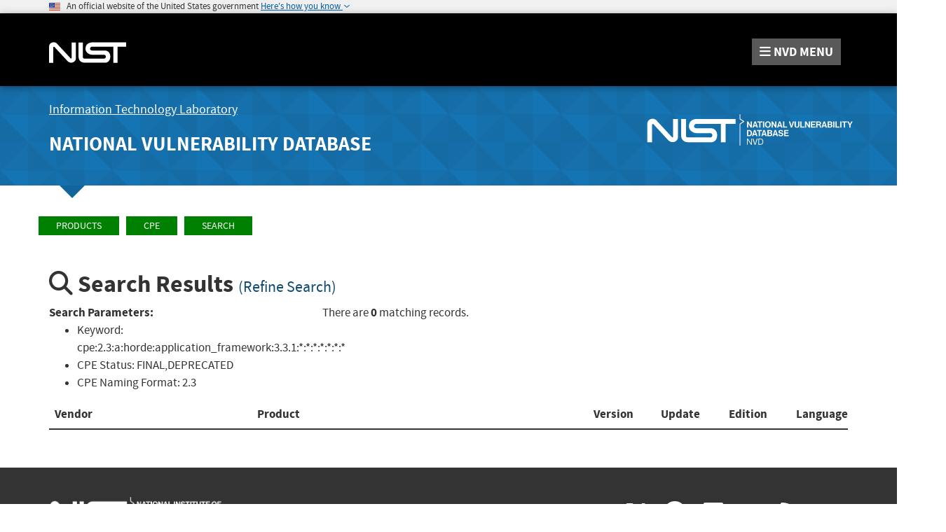

--- FILE ---
content_type: application/javascript
request_url: https://nvd.nist.gov/site-media/js/megamenu.js
body_size: 1138
content:
(function ($) {

    var menuOpen = false;
    var menuItemOpen = {};

    /**
     *  Registering custom selector to find path names by attributes that are case insensitive
     */
 


$.expr.pseudos.attrCaseInsensitive = $.expr.createPseudo(function(properties) {
	  
       return function (node, stackIndex) {
        
        var args = properties[3].split(',').map(function (arg) {
            return arg.replace(/^\s*["']|["']\s*$/g, '');
        });
        if ($(node).length > 0 && $(node).attr(args[0])) {
            return $(node).attr(args[0]).toLowerCase() == args[1];
        } else {
            return "";
        }
    }
    });
    
    
    
    function toggleMenu() {
        console.log('toggleMenu(menuOpen)', menuOpen);
        if (menuOpen) {
            closeMenu();
        } else {
            openMenu();
        }
    }

    function closeMenu() {
        if (menuOpen) {
            console.log('closeMenu()');
            $('body').addClass('focus-mobile-menu');
            $('#nvd-menu-button > a').removeClass('menu-toggled');
            $('#main-menu-drop').slideUp(300);
            menuOpen = false;
        }
    }

    function openMenu() {
        if (!menuOpen) {
            console.log('openMenu()');
            $('body').removeClass('focus-mobile-menu');
            $('#nvd-menu-button > a').addClass('menu-toggled');
            $('#main-menu-drop').slideDown(300);
            menuOpen = true;
        }
    }

    /**
     * Expand the given expander, highlighting the link as active
     * @param expander
     */
    function menuItemExpand(expander) {
        if (expander && expander.attr('data-expanded') == 'false') {
            expander.parent().addClass('is-active-trail');
            menuItemToggle(expander);
        }
    }

    function menuItemToggle(target) {
        var name = $(target).attr('data-expander-name');
        var expanded = ($(target).attr('data-expanded') === 'true');
        console.log('menuItemToggle (name, expanded, menuItemOpen)', name, expanded, menuItemOpen);
        for (var openMenu in menuItemOpen) {
            if (openMenu != name && menuItemOpen[openMenu]) {
                closeMenuItem(openMenu);
            }
        }
        if (!menuItemOpen[name]) {
            openMenuItem(name);
        } else {
            closeMenuItem(name);
        }
        console.log('menuItemOpen', menuItemOpen);
    }


    function openMenuItem(name) {
        console.log('openMenuItem(name)', name);
        var expander = $('span[data-expander-name=' + name + ']');
        var subMenu = $('div[data-expander-trigger=' + name + ']');
        $(subMenu).slideDown(300);
        $(expander).removeClass('fa-plus');
        $(expander).addClass('fa-minus');
        $(expander).attr('data-expanded', 'true');
        menuItemOpen[name] = true;
    }

    function closeMenuItem(name) {
        console.log('closeMenuItem(name)', name);
        var expander = $('span[data-expander-name=' + name + ']');
        expander.parent().removeClass('is-active-trail');
        $(expander).removeClass('fa-minus');
        $(expander).addClass('fa-plus');
        $(expander).attr('data-expanded', 'false');

        var subMenu = $('div[data-expander-trigger=' + name + ']');
        $(subMenu).slideUp(300);
        menuItemOpen[name] = false;
    }

    function applyMenuStyles() {
        var pathnameLC = location.pathname.toLowerCase();
        var matchLink = $('#main-menu-drop a[href="' + pathnameLC + '" i]');
        if ($(matchLink).length) {
            $(matchLink).addClass('is-active-trail');
            var parentLI = $(matchLink).closest('li');
            if ($(parentLI).length) {
                var expander = $(parentLI).find('span.expander');
                menuItemExpand(expander);
            }
        }
    }

    $(document).ready(function () {
        console.log('$(document).ready');

        // Positioning the menu at the location of the nav-brand image
        var mainMenuDrop = $('#main-menu-drop');
        var nvdMenuBtn = $('#nvd-menu-button');
        var navBrandImg = $('#navbar-brand-image');
        var navBar = $('#navbar');

        // Menu Toggle on focus
        $('#nvd-menu-button > a').on("click", function () {
            toggleMenu();
        });

        // Toggle Menu Item
        $('ul > li > a > span.expander').on("click", function (e) {
            e.preventDefault();
            menuItemToggle(e.target);
        });

        // When window resizes
        $(window).on("resize", (function () {
            closeMenu();
        }));

        // Applies the "is-active-trail" class to links when the page loads, expand active sections
        applyMenuStyles();

        // giving csrc-active-link class to all links that match current path
        var currentPath = location.pathname.toLowerCase();
        var matchLinks = $('a[href="' + currentPath + '" i]');
        console.info('matchLinks', matchLinks);
        if (matchLinks.length > 0) {
            for (var i = 0; i < matchLinks.length; i++) {
                $(matchLinks[i]).addClass('csrc-active-link');
            }
        }
    }); 

    $(window).on("load", function () {

        //Close on Escape
        $(document).on("keyup", function (e) {
            if (e.keyCode == 27) {
                closeMenu();
            }
        });

        // close the menu if user clicks away from the menu
        $(document).on('click', function (e) {
            if (menuOpen &&
                !$(e.target).closest('#nist-menu-container').length &&
                !$(e.target).closest('.main-menu-row').length ) {
                closeMenu();
            }
        })

    });

})(jQuery);


